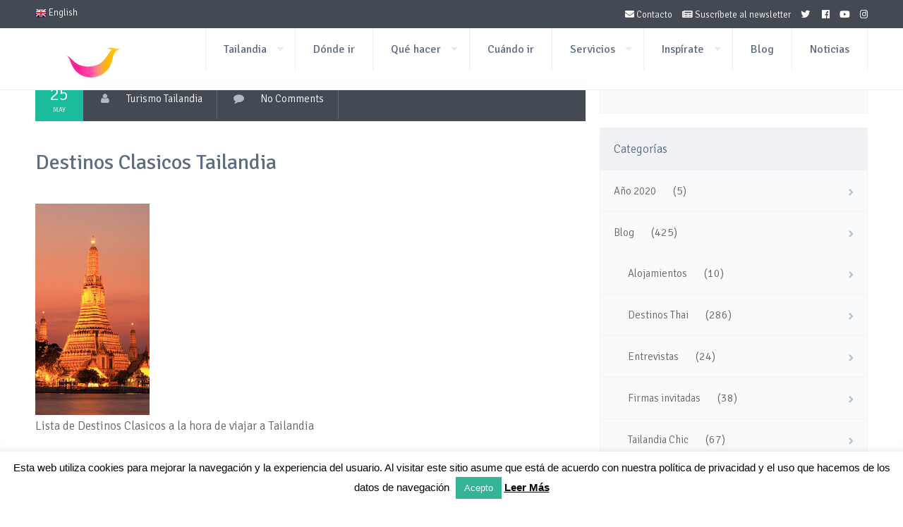

--- FILE ---
content_type: text/html; charset=UTF-8
request_url: https://www.turismotailandes.com/donde-ir-destinos/listado-destinos-clasicos/
body_size: 14442
content:
<!DOCTYPE html>
<!--[if lt IE 7 ]><html class="ie ie6" lang="es"> <![endif]-->
<!--[if IE 7 ]><html class="ie ie7" lang="es"> <![endif]-->
<!--[if IE 8 ]><html class="ie ie8" lang="es"> <![endif]-->
<!--[if (gte IE 9)|!(IE)]><!--><html lang="es"> <!--<![endif]-->
<head>

    <meta charset="UTF-8">

	<!--smof-->
	
    
    <link rel="author" href="humans.txt" />
    <meta name="viewport" content="width=device-width, initial-scale=1.0"> <!--meta responsive-->

    <!--[if lt IE 9]>
    <script src="http://html5shiv.googlecode.com/svn/trunk/html5.js"></script>
    <![endif]-->

    <!--FAVICONS-->
    <link rel="shortcut icon" href="https://www.turismotailandes.com/wp-content/themes/lovetravelwp/img/favicon/favicon.ico">
    <link rel="apple-touch-icon" href="https://www.turismotailandes.com/wp-content/themes/lovetravelwp/img/favicon/apple-touch-icon.png">
    <link rel="apple-touch-icon" sizes="72x72" href="https://www.turismotailandes.com/wp-content/themes/lovetravelwp/img/favicon/apple-touch-icon-72x72.png">
    <link rel="apple-touch-icon" sizes="114x114" href="https://www.turismotailandes.com/wp-content/themes/lovetravelwp/img/favicon/apple-touch-icon-114x114.png">
    <!--END FAVICONS-->


<meta name='robots' content='index, follow, max-image-preview:large, max-snippet:-1, max-video-preview:-1' />

	<!-- This site is optimized with the Yoast SEO plugin v24.5 - https://yoast.com/wordpress/plugins/seo/ -->
	<title>Destinos Clasicos Tailandia - Turismo de Tailandia</title>
	<link rel="canonical" href="https://www.turismotailandes.com/donde-ir-destinos/listado-destinos-clasicos/" />
	<meta name="twitter:card" content="summary_large_image" />
	<meta name="twitter:title" content="Destinos Clasicos Tailandia - Turismo de Tailandia" />
	<meta name="twitter:description" content="Lista de Destinos Clasicos a la hora de viajar a Tailandia" />
	<meta name="twitter:image" content="https://www.turismotailandes.com/wp-content/uploads/2014/05/listado-destinos-clasicos.jpg" />
	<script type="application/ld+json" class="yoast-schema-graph">{"@context":"https://schema.org","@graph":[{"@type":"WebPage","@id":"https://www.turismotailandes.com/donde-ir-destinos/listado-destinos-clasicos/","url":"https://www.turismotailandes.com/donde-ir-destinos/listado-destinos-clasicos/","name":"Destinos Clasicos Tailandia - Turismo de Tailandia","isPartOf":{"@id":"https://www.turismotailandes.com/#website"},"primaryImageOfPage":{"@id":"https://www.turismotailandes.com/donde-ir-destinos/listado-destinos-clasicos/#primaryimage"},"image":{"@id":"https://www.turismotailandes.com/donde-ir-destinos/listado-destinos-clasicos/#primaryimage"},"thumbnailUrl":"https://www.turismotailandes.com/wp-content/uploads/2014/05/listado-destinos-clasicos.jpg","datePublished":"2015-05-25T10:35:44+00:00","dateModified":"2015-05-25T10:36:19+00:00","breadcrumb":{"@id":"https://www.turismotailandes.com/donde-ir-destinos/listado-destinos-clasicos/#breadcrumb"},"inLanguage":"es","potentialAction":[{"@type":"ReadAction","target":["https://www.turismotailandes.com/donde-ir-destinos/listado-destinos-clasicos/"]}]},{"@type":"ImageObject","inLanguage":"es","@id":"https://www.turismotailandes.com/donde-ir-destinos/listado-destinos-clasicos/#primaryimage","url":"https://www.turismotailandes.com/wp-content/uploads/2014/05/listado-destinos-clasicos.jpg","contentUrl":"https://www.turismotailandes.com/wp-content/uploads/2014/05/listado-destinos-clasicos.jpg","width":289,"height":534},{"@type":"BreadcrumbList","@id":"https://www.turismotailandes.com/donde-ir-destinos/listado-destinos-clasicos/#breadcrumb","itemListElement":[{"@type":"ListItem","position":1,"name":"Portada","item":"https://www.turismotailandes.com/"},{"@type":"ListItem","position":2,"name":"Dónde ir","item":"https://www.turismotailandes.com/donde-ir-destinos/"},{"@type":"ListItem","position":3,"name":"Destinos Clasicos Tailandia"}]},{"@type":"WebSite","@id":"https://www.turismotailandes.com/#website","url":"https://www.turismotailandes.com/","name":"Turismo de Tailandia","description":"Página Oficial de la Oficina de Turismo de Tailandia (TAT) en Español","publisher":{"@id":"https://www.turismotailandes.com/#organization"},"potentialAction":[{"@type":"SearchAction","target":{"@type":"EntryPoint","urlTemplate":"https://www.turismotailandes.com/?s={search_term_string}"},"query-input":{"@type":"PropertyValueSpecification","valueRequired":true,"valueName":"search_term_string"}}],"inLanguage":"es"},{"@type":"Organization","@id":"https://www.turismotailandes.com/#organization","name":"Amazing Thailandia","url":"https://www.turismotailandes.com/","logo":{"@type":"ImageObject","inLanguage":"es","@id":"https://www.turismotailandes.com/#/schema/logo/image/","url":"https://www.turismotailandes.com/wp-content/uploads/2015/06/login-amazing-thailand-logo.png","contentUrl":"https://www.turismotailandes.com/wp-content/uploads/2015/06/login-amazing-thailand-logo.png","width":320,"height":99,"caption":"Amazing Thailandia"},"image":{"@id":"https://www.turismotailandes.com/#/schema/logo/image/"}}]}</script>
	<!-- / Yoast SEO plugin. -->


<link rel='dns-prefetch' href='//fonts.googleapis.com' />
<link rel='dns-prefetch' href='//use.fontawesome.com' />
<link rel="alternate" type="application/rss+xml" title="Turismo de Tailandia &raquo; Feed" href="https://www.turismotailandes.com/feed/" />
<link rel="alternate" type="application/rss+xml" title="Turismo de Tailandia &raquo; Feed de los comentarios" href="https://www.turismotailandes.com/comments/feed/" />
<script type="text/javascript">
/* <![CDATA[ */
window._wpemojiSettings = {"baseUrl":"https:\/\/s.w.org\/images\/core\/emoji\/15.0.3\/72x72\/","ext":".png","svgUrl":"https:\/\/s.w.org\/images\/core\/emoji\/15.0.3\/svg\/","svgExt":".svg","source":{"concatemoji":"https:\/\/www.turismotailandes.com\/wp-includes\/js\/wp-emoji-release.min.js?ver=78257245840b8c18f70d1c341f2914f7"}};
/*! This file is auto-generated */
!function(i,n){var o,s,e;function c(e){try{var t={supportTests:e,timestamp:(new Date).valueOf()};sessionStorage.setItem(o,JSON.stringify(t))}catch(e){}}function p(e,t,n){e.clearRect(0,0,e.canvas.width,e.canvas.height),e.fillText(t,0,0);var t=new Uint32Array(e.getImageData(0,0,e.canvas.width,e.canvas.height).data),r=(e.clearRect(0,0,e.canvas.width,e.canvas.height),e.fillText(n,0,0),new Uint32Array(e.getImageData(0,0,e.canvas.width,e.canvas.height).data));return t.every(function(e,t){return e===r[t]})}function u(e,t,n){switch(t){case"flag":return n(e,"\ud83c\udff3\ufe0f\u200d\u26a7\ufe0f","\ud83c\udff3\ufe0f\u200b\u26a7\ufe0f")?!1:!n(e,"\ud83c\uddfa\ud83c\uddf3","\ud83c\uddfa\u200b\ud83c\uddf3")&&!n(e,"\ud83c\udff4\udb40\udc67\udb40\udc62\udb40\udc65\udb40\udc6e\udb40\udc67\udb40\udc7f","\ud83c\udff4\u200b\udb40\udc67\u200b\udb40\udc62\u200b\udb40\udc65\u200b\udb40\udc6e\u200b\udb40\udc67\u200b\udb40\udc7f");case"emoji":return!n(e,"\ud83d\udc26\u200d\u2b1b","\ud83d\udc26\u200b\u2b1b")}return!1}function f(e,t,n){var r="undefined"!=typeof WorkerGlobalScope&&self instanceof WorkerGlobalScope?new OffscreenCanvas(300,150):i.createElement("canvas"),a=r.getContext("2d",{willReadFrequently:!0}),o=(a.textBaseline="top",a.font="600 32px Arial",{});return e.forEach(function(e){o[e]=t(a,e,n)}),o}function t(e){var t=i.createElement("script");t.src=e,t.defer=!0,i.head.appendChild(t)}"undefined"!=typeof Promise&&(o="wpEmojiSettingsSupports",s=["flag","emoji"],n.supports={everything:!0,everythingExceptFlag:!0},e=new Promise(function(e){i.addEventListener("DOMContentLoaded",e,{once:!0})}),new Promise(function(t){var n=function(){try{var e=JSON.parse(sessionStorage.getItem(o));if("object"==typeof e&&"number"==typeof e.timestamp&&(new Date).valueOf()<e.timestamp+604800&&"object"==typeof e.supportTests)return e.supportTests}catch(e){}return null}();if(!n){if("undefined"!=typeof Worker&&"undefined"!=typeof OffscreenCanvas&&"undefined"!=typeof URL&&URL.createObjectURL&&"undefined"!=typeof Blob)try{var e="postMessage("+f.toString()+"("+[JSON.stringify(s),u.toString(),p.toString()].join(",")+"));",r=new Blob([e],{type:"text/javascript"}),a=new Worker(URL.createObjectURL(r),{name:"wpTestEmojiSupports"});return void(a.onmessage=function(e){c(n=e.data),a.terminate(),t(n)})}catch(e){}c(n=f(s,u,p))}t(n)}).then(function(e){for(var t in e)n.supports[t]=e[t],n.supports.everything=n.supports.everything&&n.supports[t],"flag"!==t&&(n.supports.everythingExceptFlag=n.supports.everythingExceptFlag&&n.supports[t]);n.supports.everythingExceptFlag=n.supports.everythingExceptFlag&&!n.supports.flag,n.DOMReady=!1,n.readyCallback=function(){n.DOMReady=!0}}).then(function(){return e}).then(function(){var e;n.supports.everything||(n.readyCallback(),(e=n.source||{}).concatemoji?t(e.concatemoji):e.wpemoji&&e.twemoji&&(t(e.twemoji),t(e.wpemoji)))}))}((window,document),window._wpemojiSettings);
/* ]]> */
</script>
<style id='wp-emoji-styles-inline-css' type='text/css'>

	img.wp-smiley, img.emoji {
		display: inline !important;
		border: none !important;
		box-shadow: none !important;
		height: 1em !important;
		width: 1em !important;
		margin: 0 0.07em !important;
		vertical-align: -0.1em !important;
		background: none !important;
		padding: 0 !important;
	}
</style>
<link rel='stylesheet' id='wp-block-library-css' href='https://www.turismotailandes.com/wp-includes/css/dist/block-library/style.min.css?ver=78257245840b8c18f70d1c341f2914f7' type='text/css' media='all' />
<style id='classic-theme-styles-inline-css' type='text/css'>
/*! This file is auto-generated */
.wp-block-button__link{color:#fff;background-color:#32373c;border-radius:9999px;box-shadow:none;text-decoration:none;padding:calc(.667em + 2px) calc(1.333em + 2px);font-size:1.125em}.wp-block-file__button{background:#32373c;color:#fff;text-decoration:none}
</style>
<style id='global-styles-inline-css' type='text/css'>
body{--wp--preset--color--black: #000000;--wp--preset--color--cyan-bluish-gray: #abb8c3;--wp--preset--color--white: #ffffff;--wp--preset--color--pale-pink: #f78da7;--wp--preset--color--vivid-red: #cf2e2e;--wp--preset--color--luminous-vivid-orange: #ff6900;--wp--preset--color--luminous-vivid-amber: #fcb900;--wp--preset--color--light-green-cyan: #7bdcb5;--wp--preset--color--vivid-green-cyan: #00d084;--wp--preset--color--pale-cyan-blue: #8ed1fc;--wp--preset--color--vivid-cyan-blue: #0693e3;--wp--preset--color--vivid-purple: #9b51e0;--wp--preset--gradient--vivid-cyan-blue-to-vivid-purple: linear-gradient(135deg,rgba(6,147,227,1) 0%,rgb(155,81,224) 100%);--wp--preset--gradient--light-green-cyan-to-vivid-green-cyan: linear-gradient(135deg,rgb(122,220,180) 0%,rgb(0,208,130) 100%);--wp--preset--gradient--luminous-vivid-amber-to-luminous-vivid-orange: linear-gradient(135deg,rgba(252,185,0,1) 0%,rgba(255,105,0,1) 100%);--wp--preset--gradient--luminous-vivid-orange-to-vivid-red: linear-gradient(135deg,rgba(255,105,0,1) 0%,rgb(207,46,46) 100%);--wp--preset--gradient--very-light-gray-to-cyan-bluish-gray: linear-gradient(135deg,rgb(238,238,238) 0%,rgb(169,184,195) 100%);--wp--preset--gradient--cool-to-warm-spectrum: linear-gradient(135deg,rgb(74,234,220) 0%,rgb(151,120,209) 20%,rgb(207,42,186) 40%,rgb(238,44,130) 60%,rgb(251,105,98) 80%,rgb(254,248,76) 100%);--wp--preset--gradient--blush-light-purple: linear-gradient(135deg,rgb(255,206,236) 0%,rgb(152,150,240) 100%);--wp--preset--gradient--blush-bordeaux: linear-gradient(135deg,rgb(254,205,165) 0%,rgb(254,45,45) 50%,rgb(107,0,62) 100%);--wp--preset--gradient--luminous-dusk: linear-gradient(135deg,rgb(255,203,112) 0%,rgb(199,81,192) 50%,rgb(65,88,208) 100%);--wp--preset--gradient--pale-ocean: linear-gradient(135deg,rgb(255,245,203) 0%,rgb(182,227,212) 50%,rgb(51,167,181) 100%);--wp--preset--gradient--electric-grass: linear-gradient(135deg,rgb(202,248,128) 0%,rgb(113,206,126) 100%);--wp--preset--gradient--midnight: linear-gradient(135deg,rgb(2,3,129) 0%,rgb(40,116,252) 100%);--wp--preset--font-size--small: 13px;--wp--preset--font-size--medium: 20px;--wp--preset--font-size--large: 36px;--wp--preset--font-size--x-large: 42px;--wp--preset--spacing--20: 0.44rem;--wp--preset--spacing--30: 0.67rem;--wp--preset--spacing--40: 1rem;--wp--preset--spacing--50: 1.5rem;--wp--preset--spacing--60: 2.25rem;--wp--preset--spacing--70: 3.38rem;--wp--preset--spacing--80: 5.06rem;--wp--preset--shadow--natural: 6px 6px 9px rgba(0, 0, 0, 0.2);--wp--preset--shadow--deep: 12px 12px 50px rgba(0, 0, 0, 0.4);--wp--preset--shadow--sharp: 6px 6px 0px rgba(0, 0, 0, 0.2);--wp--preset--shadow--outlined: 6px 6px 0px -3px rgba(255, 255, 255, 1), 6px 6px rgba(0, 0, 0, 1);--wp--preset--shadow--crisp: 6px 6px 0px rgba(0, 0, 0, 1);}:where(.is-layout-flex){gap: 0.5em;}:where(.is-layout-grid){gap: 0.5em;}body .is-layout-flex{display: flex;}body .is-layout-flex{flex-wrap: wrap;align-items: center;}body .is-layout-flex > *{margin: 0;}body .is-layout-grid{display: grid;}body .is-layout-grid > *{margin: 0;}:where(.wp-block-columns.is-layout-flex){gap: 2em;}:where(.wp-block-columns.is-layout-grid){gap: 2em;}:where(.wp-block-post-template.is-layout-flex){gap: 1.25em;}:where(.wp-block-post-template.is-layout-grid){gap: 1.25em;}.has-black-color{color: var(--wp--preset--color--black) !important;}.has-cyan-bluish-gray-color{color: var(--wp--preset--color--cyan-bluish-gray) !important;}.has-white-color{color: var(--wp--preset--color--white) !important;}.has-pale-pink-color{color: var(--wp--preset--color--pale-pink) !important;}.has-vivid-red-color{color: var(--wp--preset--color--vivid-red) !important;}.has-luminous-vivid-orange-color{color: var(--wp--preset--color--luminous-vivid-orange) !important;}.has-luminous-vivid-amber-color{color: var(--wp--preset--color--luminous-vivid-amber) !important;}.has-light-green-cyan-color{color: var(--wp--preset--color--light-green-cyan) !important;}.has-vivid-green-cyan-color{color: var(--wp--preset--color--vivid-green-cyan) !important;}.has-pale-cyan-blue-color{color: var(--wp--preset--color--pale-cyan-blue) !important;}.has-vivid-cyan-blue-color{color: var(--wp--preset--color--vivid-cyan-blue) !important;}.has-vivid-purple-color{color: var(--wp--preset--color--vivid-purple) !important;}.has-black-background-color{background-color: var(--wp--preset--color--black) !important;}.has-cyan-bluish-gray-background-color{background-color: var(--wp--preset--color--cyan-bluish-gray) !important;}.has-white-background-color{background-color: var(--wp--preset--color--white) !important;}.has-pale-pink-background-color{background-color: var(--wp--preset--color--pale-pink) !important;}.has-vivid-red-background-color{background-color: var(--wp--preset--color--vivid-red) !important;}.has-luminous-vivid-orange-background-color{background-color: var(--wp--preset--color--luminous-vivid-orange) !important;}.has-luminous-vivid-amber-background-color{background-color: var(--wp--preset--color--luminous-vivid-amber) !important;}.has-light-green-cyan-background-color{background-color: var(--wp--preset--color--light-green-cyan) !important;}.has-vivid-green-cyan-background-color{background-color: var(--wp--preset--color--vivid-green-cyan) !important;}.has-pale-cyan-blue-background-color{background-color: var(--wp--preset--color--pale-cyan-blue) !important;}.has-vivid-cyan-blue-background-color{background-color: var(--wp--preset--color--vivid-cyan-blue) !important;}.has-vivid-purple-background-color{background-color: var(--wp--preset--color--vivid-purple) !important;}.has-black-border-color{border-color: var(--wp--preset--color--black) !important;}.has-cyan-bluish-gray-border-color{border-color: var(--wp--preset--color--cyan-bluish-gray) !important;}.has-white-border-color{border-color: var(--wp--preset--color--white) !important;}.has-pale-pink-border-color{border-color: var(--wp--preset--color--pale-pink) !important;}.has-vivid-red-border-color{border-color: var(--wp--preset--color--vivid-red) !important;}.has-luminous-vivid-orange-border-color{border-color: var(--wp--preset--color--luminous-vivid-orange) !important;}.has-luminous-vivid-amber-border-color{border-color: var(--wp--preset--color--luminous-vivid-amber) !important;}.has-light-green-cyan-border-color{border-color: var(--wp--preset--color--light-green-cyan) !important;}.has-vivid-green-cyan-border-color{border-color: var(--wp--preset--color--vivid-green-cyan) !important;}.has-pale-cyan-blue-border-color{border-color: var(--wp--preset--color--pale-cyan-blue) !important;}.has-vivid-cyan-blue-border-color{border-color: var(--wp--preset--color--vivid-cyan-blue) !important;}.has-vivid-purple-border-color{border-color: var(--wp--preset--color--vivid-purple) !important;}.has-vivid-cyan-blue-to-vivid-purple-gradient-background{background: var(--wp--preset--gradient--vivid-cyan-blue-to-vivid-purple) !important;}.has-light-green-cyan-to-vivid-green-cyan-gradient-background{background: var(--wp--preset--gradient--light-green-cyan-to-vivid-green-cyan) !important;}.has-luminous-vivid-amber-to-luminous-vivid-orange-gradient-background{background: var(--wp--preset--gradient--luminous-vivid-amber-to-luminous-vivid-orange) !important;}.has-luminous-vivid-orange-to-vivid-red-gradient-background{background: var(--wp--preset--gradient--luminous-vivid-orange-to-vivid-red) !important;}.has-very-light-gray-to-cyan-bluish-gray-gradient-background{background: var(--wp--preset--gradient--very-light-gray-to-cyan-bluish-gray) !important;}.has-cool-to-warm-spectrum-gradient-background{background: var(--wp--preset--gradient--cool-to-warm-spectrum) !important;}.has-blush-light-purple-gradient-background{background: var(--wp--preset--gradient--blush-light-purple) !important;}.has-blush-bordeaux-gradient-background{background: var(--wp--preset--gradient--blush-bordeaux) !important;}.has-luminous-dusk-gradient-background{background: var(--wp--preset--gradient--luminous-dusk) !important;}.has-pale-ocean-gradient-background{background: var(--wp--preset--gradient--pale-ocean) !important;}.has-electric-grass-gradient-background{background: var(--wp--preset--gradient--electric-grass) !important;}.has-midnight-gradient-background{background: var(--wp--preset--gradient--midnight) !important;}.has-small-font-size{font-size: var(--wp--preset--font-size--small) !important;}.has-medium-font-size{font-size: var(--wp--preset--font-size--medium) !important;}.has-large-font-size{font-size: var(--wp--preset--font-size--large) !important;}.has-x-large-font-size{font-size: var(--wp--preset--font-size--x-large) !important;}
.wp-block-navigation a:where(:not(.wp-element-button)){color: inherit;}
:where(.wp-block-post-template.is-layout-flex){gap: 1.25em;}:where(.wp-block-post-template.is-layout-grid){gap: 1.25em;}
:where(.wp-block-columns.is-layout-flex){gap: 2em;}:where(.wp-block-columns.is-layout-grid){gap: 2em;}
.wp-block-pullquote{font-size: 1.5em;line-height: 1.6;}
</style>
<link rel='stylesheet' id='contact-form-7-css' href='https://www.turismotailandes.com/wp-content/plugins/contact-form-7/includes/css/styles.css?ver=5.9.8' type='text/css' media='all' />
<style id='contact-form-7-inline-css' type='text/css'>
.wpcf7 .wpcf7-recaptcha iframe {margin-bottom: 0;}.wpcf7 .wpcf7-recaptcha[data-align="center"] > div {margin: 0 auto;}.wpcf7 .wpcf7-recaptcha[data-align="right"] > div {margin: 0 0 0 auto;}
</style>
<link rel='stylesheet' id='cookie-law-info-css' href='https://www.turismotailandes.com/wp-content/plugins/cookie-law-info/legacy/public/css/cookie-law-info-public.css?ver=3.3.9.1' type='text/css' media='all' />
<link rel='stylesheet' id='cookie-law-info-gdpr-css' href='https://www.turismotailandes.com/wp-content/plugins/cookie-law-info/legacy/public/css/cookie-law-info-gdpr.css?ver=3.3.9.1' type='text/css' media='all' />
<link rel='stylesheet' id='font-awesome-four-css' href='https://www.turismotailandes.com/wp-content/plugins/font-awesome-4-menus/css/font-awesome.min.css?ver=4.7.0' type='text/css' media='all' />
<link rel='stylesheet' id='rs-plugin-settings-css' href='https://www.turismotailandes.com/wp-content/plugins/revslider/public/assets/css/settings.css?ver=5.0.9' type='text/css' media='all' />
<style id='rs-plugin-settings-inline-css' type='text/css'>
.tp-caption a{color:#ff7302;text-shadow:none;-webkit-transition:all 0.2s ease-out;-moz-transition:all 0.2s ease-out;-o-transition:all 0.2s ease-out;-ms-transition:all 0.2s ease-out}.tp-caption a:hover{color:#ffa902}
</style>
<link rel='stylesheet' id='video_popup_main_style-css' href='https://www.turismotailandes.com/wp-content/plugins/video-popup/assets/css/videoPopup.css?ver=2.0.3' type='text/css' media='all' />
<link rel='stylesheet' id='style-css' href='https://www.turismotailandes.com/wp-content/themes/lovetravelwp_child/style.css?ver=78257245840b8c18f70d1c341f2914f7' type='text/css' media='all' />
<link rel='stylesheet' id='mytheme-signika-css' href='https://fonts.googleapis.com/css?family=Signika%3A400%2C300%2C600%2C700&#038;ver=78257245840b8c18f70d1c341f2914f7' type='text/css' media='all' />
<link rel='stylesheet' id='mytheme-opensans-css' href='https://fonts.googleapis.com/css?family=Open+Sans%3A300&#038;ver=78257245840b8c18f70d1c341f2914f7' type='text/css' media='all' />
<link rel='stylesheet' id='custom-fa-css' href='https://use.fontawesome.com/releases/v5.0.6/css/all.css?ver=78257245840b8c18f70d1c341f2914f7' type='text/css' media='all' />
<script type="text/javascript" src="https://www.turismotailandes.com/wp-includes/js/jquery/jquery.min.js?ver=3.7.1" id="jquery-core-js"></script>
<script type="text/javascript" src="https://www.turismotailandes.com/wp-includes/js/jquery/jquery-migrate.min.js?ver=3.4.1" id="jquery-migrate-js"></script>
<script type="text/javascript" id="cookie-law-info-js-extra">
/* <![CDATA[ */
var Cli_Data = {"nn_cookie_ids":[],"cookielist":[],"non_necessary_cookies":[],"ccpaEnabled":"","ccpaRegionBased":"","ccpaBarEnabled":"","strictlyEnabled":["necessary","obligatoire"],"ccpaType":"gdpr","js_blocking":"","custom_integration":"","triggerDomRefresh":"","secure_cookies":""};
var cli_cookiebar_settings = {"animate_speed_hide":"500","animate_speed_show":"500","background":"#ffffff","border":"#34b397","border_on":"","button_1_button_colour":"#34b397","button_1_button_hover":"#2a8f79","button_1_link_colour":"#fff","button_1_as_button":"1","button_1_new_win":"","button_2_button_colour":"#34b397","button_2_button_hover":"#2a8f79","button_2_link_colour":"#000000","button_2_as_button":"","button_2_hidebar":"","button_3_button_colour":"#000","button_3_button_hover":"#000000","button_3_link_colour":"#fff","button_3_as_button":"1","button_3_new_win":"","button_4_button_colour":"#000","button_4_button_hover":"#000000","button_4_link_colour":"#62a329","button_4_as_button":"","button_7_button_colour":"#61a229","button_7_button_hover":"#4e8221","button_7_link_colour":"#fff","button_7_as_button":"1","button_7_new_win":"","font_family":"Helvetica, Arial, sans-serif","header_fix":"","notify_animate_hide":"1","notify_animate_show":"1","notify_div_id":"#cookie-law-info-bar","notify_position_horizontal":"right","notify_position_vertical":"bottom","scroll_close":"","scroll_close_reload":"","accept_close_reload":"","reject_close_reload":"","showagain_tab":"1","showagain_background":"#fff","showagain_border":"#000","showagain_div_id":"#cookie-law-info-again","showagain_x_position":"100px","text":"#000000","show_once_yn":"","show_once":"10000","logging_on":"","as_popup":"","popup_overlay":"1","bar_heading_text":"","cookie_bar_as":"banner","popup_showagain_position":"bottom-right","widget_position":"left"};
var log_object = {"ajax_url":"https:\/\/www.turismotailandes.com\/wp-admin\/admin-ajax.php"};
/* ]]> */
</script>
<script type="text/javascript" src="https://www.turismotailandes.com/wp-content/plugins/cookie-law-info/legacy/public/js/cookie-law-info-public.js?ver=3.3.9.1" id="cookie-law-info-js"></script>
<script type="text/javascript" src="https://www.turismotailandes.com/wp-content/plugins/revslider/public/assets/js/jquery.themepunch.tools.min.js?ver=5.0.9" id="tp-tools-js"></script>
<script type="text/javascript" src="https://www.turismotailandes.com/wp-content/plugins/revslider/public/assets/js/jquery.themepunch.revolution.min.js?ver=5.0.9" id="revmin-js"></script>
<script type="text/javascript" id="video_popup_main_modal-js-extra">
/* <![CDATA[ */
var theVideoPopupGeneralOptions = {"wrap_close":"false","no_cookie":"false","debug":"0"};
/* ]]> */
</script>
<script type="text/javascript" src="https://www.turismotailandes.com/wp-content/plugins/video-popup/assets/js/videoPopup.js?ver=2.0.3" id="video_popup_main_modal-js"></script>
<script type="text/javascript" id="wpgmza_data-js-extra">
/* <![CDATA[ */
var wpgmza_google_api_status = {"message":"Enqueued","code":"ENQUEUED"};
/* ]]> */
</script>
<script type="text/javascript" src="https://www.turismotailandes.com/wp-content/plugins/wp-google-maps/wpgmza_data.js?ver=78257245840b8c18f70d1c341f2914f7" id="wpgmza_data-js"></script>
<!-- Google Analytics Code Snippet By AWCA --> <script async src="https://www.googletagmanager.com/gtag/js?id=G-CKDL68YTM6"></script>
		<script>
		  window.dataLayer = window.dataLayer || [];
		  function gtag(){dataLayer.push(arguments);}
		  gtag('js', new Date());gtag('config', 'G-CKDL68YTM6');</script> <!-- end of Google Analytics Code Snippet by AWCA --><link rel="https://api.w.org/" href="https://www.turismotailandes.com/wp-json/" /><link rel="alternate" type="application/json" href="https://www.turismotailandes.com/wp-json/wp/v2/media/2663" /><link rel="EditURI" type="application/rsd+xml" title="RSD" href="https://www.turismotailandes.com/xmlrpc.php?rsd" />

<link rel='shortlink' href='https://www.turismotailandes.com/?p=2663' />
<link rel="alternate" type="application/json+oembed" href="https://www.turismotailandes.com/wp-json/oembed/1.0/embed?url=https%3A%2F%2Fwww.turismotailandes.com%2Fdonde-ir-destinos%2Flistado-destinos-clasicos%2F" />
<link rel="alternate" type="text/xml+oembed" href="https://www.turismotailandes.com/wp-json/oembed/1.0/embed?url=https%3A%2F%2Fwww.turismotailandes.com%2Fdonde-ir-destinos%2Flistado-destinos-clasicos%2F&#038;format=xml" />

		<!-- GA Google Analytics @ https://m0n.co/ga -->
		<script async src="https://www.googletagmanager.com/gtag/js?id=G-4F2K6NJQCJ"></script>
		<script>
			window.dataLayer = window.dataLayer || [];
			function gtag(){dataLayer.push(arguments);}
			gtag('js', new Date());
			gtag('config', 'G-4F2K6NJQCJ');
		</script>

	        <script type="text/javascript">
            var ajaxurl = 'https://www.turismotailandes.com/wp-admin/admin-ajax.php';
        </script>
<meta name="mpu-version" content="1.2.8" />
	<style type="text/css">

		/*start header*/
		.titlecloseleftmenu{background-color:#f5696c}
		.rightsearchopen{background-color:#1abc9c}

		
					.slowup{ margin-top: -50px; }
			@-webkit-keyframes slowupanimation { from {margin-top: 0px;} to {margin-top: -50px;} }
			@keyframes slowupanimation { from {margin-top: 0px;} to {margin-top: -50px;} }
			@-webkit-keyframes slowdownanimation { from {margin-top: -50px; } to {margin-top: 0px; }}
			@keyframes slowdownanimation { from {margin-top: -50px;} to {margin-top: 0px;} }
				/*end header*/

    </style>


<meta name="generator" content="Powered by Slider Revolution 5.0.9 - responsive, Mobile-Friendly Slider Plugin for WordPress with comfortable drag and drop interface." />
<script type="text/javascript" id="sns_global_scripts_in_head"><script src='https://www.google.com/recaptcha/api.js'></script></script><link rel="icon" href="https://www.turismotailandes.com/wp-content/uploads/2015/04/cropped-favicon-32x32.png" sizes="32x32" />
<link rel="icon" href="https://www.turismotailandes.com/wp-content/uploads/2015/04/cropped-favicon-192x192.png" sizes="192x192" />
<link rel="apple-touch-icon" href="https://www.turismotailandes.com/wp-content/uploads/2015/04/cropped-favicon-180x180.png" />
<meta name="msapplication-TileImage" content="https://www.turismotailandes.com/wp-content/uploads/2015/04/cropped-favicon-270x270.png" />
</head>
<body id="startpage" class="attachment attachment-template-default attachmentid-2663 attachment-jpeg">



	<!--start left menu open-->
	<div class="leftmenuopen leftmenuopendark">
		<p class="titlecloseleftmenu">Amazing Thailand</p>
		<div class="menu-amazing-thailand-container"><ul id="menu-amazing-thailand" class="menu"><li id="menu-item-945" class="menu-item menu-item-type-post_type menu-item-object-page menu-item-has-children menu-item-945"><a href="https://www.turismotailandes.com/sobre-tailandia/">Tailandia</a>
<ul class="sub-menu">
	<li id="menu-item-1823" class="menu-item menu-item-type-post_type menu-item-object-page menu-item-1823"><a href="https://www.turismotailandes.com/prepara-tu-viaje/">Prepara tu Viaje</a></li>
	<li id="menu-item-944" class="menu-item menu-item-type-post_type menu-item-object-page menu-item-944"><a href="https://www.turismotailandes.com/historia/">Historia</a></li>
	<li id="menu-item-942" class="menu-item menu-item-type-post_type menu-item-object-page menu-item-942"><a href="https://www.turismotailandes.com/clima/">Clima</a></li>
	<li id="menu-item-943" class="menu-item menu-item-type-post_type menu-item-object-page menu-item-943"><a href="https://www.turismotailandes.com/sociedad/">Sociedad</a></li>
</ul>
</li>
<li id="menu-item-948" class="menu-item menu-item-type-post_type menu-item-object-page menu-item-948"><a href="https://www.turismotailandes.com/donde-ir-destinos/">Dónde ir</a></li>
<li id="menu-item-937" class="menu-item menu-item-type-post_type menu-item-object-page menu-item-has-children menu-item-937"><a href="https://www.turismotailandes.com/que-hacer/">Qué hacer</a>
<ul class="sub-menu">
	<li id="menu-item-955" class="menu-item menu-item-type-post_type menu-item-object-page menu-item-has-children menu-item-955"><a href="https://www.turismotailandes.com/que-hacer/thainess-life/">Thainess Life</a>
	<ul class="sub-menu">
		<li id="menu-item-1802" class="menu-item menu-item-type-post_type menu-item-object-page menu-item-1802"><a href="https://www.turismotailandes.com/que-hacer/thainess-life/turismo-deportivo/">Turismo Deportivo</a></li>
		<li id="menu-item-1803" class="menu-item menu-item-type-post_type menu-item-object-page menu-item-1803"><a href="https://www.turismotailandes.com/que-hacer/thainess-life/turismo-gastronomico/">Turismo Gastronómico</a></li>
		<li id="menu-item-1804" class="menu-item menu-item-type-post_type menu-item-object-page menu-item-1804"><a href="https://www.turismotailandes.com/que-hacer/thainess-life/turismo-cultural/">Turismo Cultural</a></li>
		<li id="menu-item-2686" class="menu-item menu-item-type-post_type menu-item-object-page menu-item-2686"><a href="https://www.turismotailandes.com/que-hacer/thainess-life/tailandia-romantica/">Tailandia Romántica</a></li>
	</ul>
</li>
	<li id="menu-item-973" class="menu-item menu-item-type-post_type menu-item-object-page menu-item-973"><a href="https://www.turismotailandes.com/que-hacer/tesoros-patrimoniales/">Tesoros Patrimoniales</a></li>
	<li id="menu-item-972" class="menu-item menu-item-type-post_type menu-item-object-page menu-item-972"><a href="https://www.turismotailandes.com/que-hacer/playas-de-ensueno/">Playas de ensueño</a></li>
	<li id="menu-item-971" class="menu-item menu-item-type-post_type menu-item-object-page menu-item-971"><a href="https://www.turismotailandes.com/que-hacer/ecoturismo/">Ecoturismo</a></li>
	<li id="menu-item-970" class="menu-item menu-item-type-post_type menu-item-object-page menu-item-970"><a href="https://www.turismotailandes.com/que-hacer/salud-y-bienestar/">Salud y Bienestar</a></li>
	<li id="menu-item-969" class="menu-item menu-item-type-post_type menu-item-object-page menu-item-969"><a href="https://www.turismotailandes.com/que-hacer/tendencias/">Tendencias</a></li>
	<li id="menu-item-968" class="menu-item menu-item-type-post_type menu-item-object-page menu-item-968"><a href="https://www.turismotailandes.com/que-hacer/eventos-y-festivales/">Eventos y Festivales</a></li>
</ul>
</li>
<li id="menu-item-1003" class="menu-item menu-item-type-post_type menu-item-object-page menu-item-1003"><a href="https://www.turismotailandes.com/cuando-ir/">Cuándo ir</a></li>
<li id="menu-item-936" class="menu-item menu-item-type-post_type menu-item-object-page menu-item-has-children menu-item-936"><a href="https://www.turismotailandes.com/servicios-turisticos/">Servicios</a>
<ul class="sub-menu">
	<li id="menu-item-2835" class="menu-item menu-item-type-post_type menu-item-object-page menu-item-2835"><a href="https://www.turismotailandes.com/servicios-turisticos/aeropuertos/">Aeropuertos</a></li>
	<li id="menu-item-999" class="menu-item menu-item-type-post_type menu-item-object-page menu-item-999"><a href="https://www.turismotailandes.com/servicios-turisticos/ferrocarriles/">Ferrocarriles</a></li>
	<li id="menu-item-998" class="menu-item menu-item-type-post_type menu-item-object-page menu-item-998"><a href="https://www.turismotailandes.com/servicios-turisticos/autobuses/">Autobuses</a></li>
	<li id="menu-item-997" class="menu-item menu-item-type-post_type menu-item-object-page menu-item-997"><a href="https://www.turismotailandes.com/servicios-turisticos/ferries/">Ferries y Barcos</a></li>
	<li id="menu-item-996" class="menu-item menu-item-type-post_type menu-item-object-page menu-item-996"><a href="https://www.turismotailandes.com/servicios-turisticos/aerolineas-y-mayoristas-en-espana/">Aerolíneas y Mayoristas en España</a></li>
	<li id="menu-item-995" class="menu-item menu-item-type-post_type menu-item-object-page menu-item-995"><a href="https://www.turismotailandes.com/servicios-turisticos/informacion-turistica/">Información turística</a></li>
	<li id="menu-item-2840" class="menu-item menu-item-type-post_type menu-item-object-page menu-item-2840"><a href="https://www.turismotailandes.com/servicios-turisticos/moverse-por-la-ciudad/">Moverse por la Ciudad</a></li>
	<li id="menu-item-2156" class="menu-item menu-item-type-post_type menu-item-object-page menu-item-2156"><a href="https://www.turismotailandes.com/servicios-turisticos/tailandia-en-espana/">Tailandia en España</a></li>
</ul>
</li>
<li id="menu-item-1051" class="menu-item menu-item-type-post_type menu-item-object-page menu-item-has-children menu-item-1051"><a href="https://www.turismotailandes.com/inspirate/">Inspírate</a>
<ul class="sub-menu">
	<li id="menu-item-1241" class="menu-item menu-item-type-post_type menu-item-object-page menu-item-1241"><a href="https://www.turismotailandes.com/galerias-de-imagenes/">Galerías de imágenes</a></li>
	<li id="menu-item-2485" class="menu-item menu-item-type-custom menu-item-object-custom menu-item-2485"><a target="_blank" rel="noopener" href="http://mobile.tourismthailand.org/">Apps Móviles</a></li>
	<li id="menu-item-1776" class="menu-item menu-item-type-post_type menu-item-object-page menu-item-1776"><a href="https://www.turismotailandes.com/folletos/">Folletos</a></li>
	<li id="menu-item-1775" class="menu-item menu-item-type-post_type menu-item-object-page menu-item-1775"><a href="https://www.turismotailandes.com/mapas/">Mapas</a></li>
	<li id="menu-item-1774" class="menu-item menu-item-type-post_type menu-item-object-page menu-item-1774"><a href="https://www.turismotailandes.com/videos/">Vídeos</a></li>
	<li id="menu-item-24384" class="menu-item menu-item-type-post_type menu-item-object-page menu-item-24384"><a href="https://www.turismotailandes.com/aceptacion-bases-concurso-viaje-a-tailandia-2026/">Concurso Viaje a Tailandia 2026</a></li>
</ul>
</li>
<li id="menu-item-5654" class="menu-item menu-item-type-post_type menu-item-object-page menu-item-5654"><a href="https://www.turismotailandes.com/blog-oficial-tailandia-viajes/">Blog</a></li>
<li id="menu-item-2862" class="menu-item menu-item-type-post_type menu-item-object-page menu-item-2862"><a href="https://www.turismotailandes.com/noticias/">Noticias</a></li>
</ul></div>	</div>
	<!--end left menu open-->

	<!--start right widgets-->
	<div class="ltrightwidgetsopen">
		<div class="closeltrightwidgets"></div>
			</div>
	<!--end right widgets-->


	<div class="beforenavigation">
		<!--all header-->
		<div class="allheader">

							<!--start topnavigationmenu-->
				<div class="topnavigationmenu">
					<div class="container">
						<div class="grid_6">
														<p><a href="https://www.tourismthailand.org/" target="_blank"><img style="vertical-align: middle;" src="https://www.turismotailandes.com/wp-content/uploads/2015/05/1430763144_United-KingdomGreat-Britain.png" /> English</a></p>
						</div>
						<div class="grid_6" style="text-align:right">
																					<p><div style="margin-right:10px;display:inline-block;">
<a href="/contacto"><i class="fa fa-envelope"></i> Contacto</a>
</div>

<div style="margin-right:10px;display:inline-block;">
<a href="/suscribete-a-nuestro-newsletter"><i class="fab fa fa-newspaper-o"></i> Suscríbete al newsletter</a>
</div>

<div style="margin-right:5px;display:inline-block;">
<a href="https://twitter.com/thailandfanclub" target="_blank"><i class="fab fa-twitter"></i></a>  
</div>

<div style="margin-right:10px;display:inline-block;">
<a href="https://www.facebook.com/Turismo-de-Tailandia-310836522689/?ref=hl" target="_blank"><i class="fab fa-facebook"></i></a>
</div>

<div style="margin-right:10px;display:inline-block;">
<a href="https://www.youtube.com/playlist?list=PLD5224A0252741DBB" target="_blank"><i class="fab fa-youtube"></i></a>
</div>

<div style="display:inline-block;">
<a href="https://www.instagram.com/turismotailandia_es/" target="_blank"><i class="fab fa-instagram"></i></a>
</div></p>
						</div>
					</div>
				</div>
				<!--end topnavigationmenu-->
			
			<!--start header-->
			<header id="navigationmenu" class="fade-down navigationmenulight">

				<!--start left menu close-->
				<div style="background-color:#F76570" class="leftmenuclose">

											<i style="color:#fff" class="icon-menu"></i>
					
				</div>
				<!--end left menu close-->


				<!--start container-->
				<div class="container">

					<!--start navigation-->
					<div class="grid_12 gridnavigation">

													<a href="https://www.turismotailandes.com"><img style="width:160px" class="logo" alt="" src="https://www.turismotailandes.com/wp-content/uploads/2016/06/animacion-thai.gif"></a>
						
						<!--start navigation-->
						<div class="menu-amazing-thailand-container"><ul id="menu-amazing-thailand-1" class="menu"><li class="menu-item menu-item-type-post_type menu-item-object-page menu-item-has-children menu-item-945"><a href="https://www.turismotailandes.com/sobre-tailandia/">Tailandia</a>
<ul class="sub-menu">
	<li class="menu-item menu-item-type-post_type menu-item-object-page menu-item-1823"><a href="https://www.turismotailandes.com/prepara-tu-viaje/">Prepara tu Viaje</a></li>
	<li class="menu-item menu-item-type-post_type menu-item-object-page menu-item-944"><a href="https://www.turismotailandes.com/historia/">Historia</a></li>
	<li class="menu-item menu-item-type-post_type menu-item-object-page menu-item-942"><a href="https://www.turismotailandes.com/clima/">Clima</a></li>
	<li class="menu-item menu-item-type-post_type menu-item-object-page menu-item-943"><a href="https://www.turismotailandes.com/sociedad/">Sociedad</a></li>
</ul>
</li>
<li class="menu-item menu-item-type-post_type menu-item-object-page menu-item-948"><a href="https://www.turismotailandes.com/donde-ir-destinos/">Dónde ir</a></li>
<li class="menu-item menu-item-type-post_type menu-item-object-page menu-item-has-children menu-item-937"><a href="https://www.turismotailandes.com/que-hacer/">Qué hacer</a>
<ul class="sub-menu">
	<li class="menu-item menu-item-type-post_type menu-item-object-page menu-item-has-children menu-item-955"><a href="https://www.turismotailandes.com/que-hacer/thainess-life/">Thainess Life</a>
	<ul class="sub-menu">
		<li class="menu-item menu-item-type-post_type menu-item-object-page menu-item-1802"><a href="https://www.turismotailandes.com/que-hacer/thainess-life/turismo-deportivo/">Turismo Deportivo</a></li>
		<li class="menu-item menu-item-type-post_type menu-item-object-page menu-item-1803"><a href="https://www.turismotailandes.com/que-hacer/thainess-life/turismo-gastronomico/">Turismo Gastronómico</a></li>
		<li class="menu-item menu-item-type-post_type menu-item-object-page menu-item-1804"><a href="https://www.turismotailandes.com/que-hacer/thainess-life/turismo-cultural/">Turismo Cultural</a></li>
		<li class="menu-item menu-item-type-post_type menu-item-object-page menu-item-2686"><a href="https://www.turismotailandes.com/que-hacer/thainess-life/tailandia-romantica/">Tailandia Romántica</a></li>
	</ul>
</li>
	<li class="menu-item menu-item-type-post_type menu-item-object-page menu-item-973"><a href="https://www.turismotailandes.com/que-hacer/tesoros-patrimoniales/">Tesoros Patrimoniales</a></li>
	<li class="menu-item menu-item-type-post_type menu-item-object-page menu-item-972"><a href="https://www.turismotailandes.com/que-hacer/playas-de-ensueno/">Playas de ensueño</a></li>
	<li class="menu-item menu-item-type-post_type menu-item-object-page menu-item-971"><a href="https://www.turismotailandes.com/que-hacer/ecoturismo/">Ecoturismo</a></li>
	<li class="menu-item menu-item-type-post_type menu-item-object-page menu-item-970"><a href="https://www.turismotailandes.com/que-hacer/salud-y-bienestar/">Salud y Bienestar</a></li>
	<li class="menu-item menu-item-type-post_type menu-item-object-page menu-item-969"><a href="https://www.turismotailandes.com/que-hacer/tendencias/">Tendencias</a></li>
	<li class="menu-item menu-item-type-post_type menu-item-object-page menu-item-968"><a href="https://www.turismotailandes.com/que-hacer/eventos-y-festivales/">Eventos y Festivales</a></li>
</ul>
</li>
<li class="menu-item menu-item-type-post_type menu-item-object-page menu-item-1003"><a href="https://www.turismotailandes.com/cuando-ir/">Cuándo ir</a></li>
<li class="menu-item menu-item-type-post_type menu-item-object-page menu-item-has-children menu-item-936"><a href="https://www.turismotailandes.com/servicios-turisticos/">Servicios</a>
<ul class="sub-menu">
	<li class="menu-item menu-item-type-post_type menu-item-object-page menu-item-2835"><a href="https://www.turismotailandes.com/servicios-turisticos/aeropuertos/">Aeropuertos</a></li>
	<li class="menu-item menu-item-type-post_type menu-item-object-page menu-item-999"><a href="https://www.turismotailandes.com/servicios-turisticos/ferrocarriles/">Ferrocarriles</a></li>
	<li class="menu-item menu-item-type-post_type menu-item-object-page menu-item-998"><a href="https://www.turismotailandes.com/servicios-turisticos/autobuses/">Autobuses</a></li>
	<li class="menu-item menu-item-type-post_type menu-item-object-page menu-item-997"><a href="https://www.turismotailandes.com/servicios-turisticos/ferries/">Ferries y Barcos</a></li>
	<li class="menu-item menu-item-type-post_type menu-item-object-page menu-item-996"><a href="https://www.turismotailandes.com/servicios-turisticos/aerolineas-y-mayoristas-en-espana/">Aerolíneas y Mayoristas en España</a></li>
	<li class="menu-item menu-item-type-post_type menu-item-object-page menu-item-995"><a href="https://www.turismotailandes.com/servicios-turisticos/informacion-turistica/">Información turística</a></li>
	<li class="menu-item menu-item-type-post_type menu-item-object-page menu-item-2840"><a href="https://www.turismotailandes.com/servicios-turisticos/moverse-por-la-ciudad/">Moverse por la Ciudad</a></li>
	<li class="menu-item menu-item-type-post_type menu-item-object-page menu-item-2156"><a href="https://www.turismotailandes.com/servicios-turisticos/tailandia-en-espana/">Tailandia en España</a></li>
</ul>
</li>
<li class="menu-item menu-item-type-post_type menu-item-object-page menu-item-has-children menu-item-1051"><a href="https://www.turismotailandes.com/inspirate/">Inspírate</a>
<ul class="sub-menu">
	<li class="menu-item menu-item-type-post_type menu-item-object-page menu-item-1241"><a href="https://www.turismotailandes.com/galerias-de-imagenes/">Galerías de imágenes</a></li>
	<li class="menu-item menu-item-type-custom menu-item-object-custom menu-item-2485"><a target="_blank" rel="noopener" href="http://mobile.tourismthailand.org/">Apps Móviles</a></li>
	<li class="menu-item menu-item-type-post_type menu-item-object-page menu-item-1776"><a href="https://www.turismotailandes.com/folletos/">Folletos</a></li>
	<li class="menu-item menu-item-type-post_type menu-item-object-page menu-item-1775"><a href="https://www.turismotailandes.com/mapas/">Mapas</a></li>
	<li class="menu-item menu-item-type-post_type menu-item-object-page menu-item-1774"><a href="https://www.turismotailandes.com/videos/">Vídeos</a></li>
	<li class="menu-item menu-item-type-post_type menu-item-object-page menu-item-24384"><a href="https://www.turismotailandes.com/aceptacion-bases-concurso-viaje-a-tailandia-2026/">Concurso Viaje a Tailandia 2026</a></li>
</ul>
</li>
<li class="menu-item menu-item-type-post_type menu-item-object-page menu-item-5654"><a href="https://www.turismotailandes.com/blog-oficial-tailandia-viajes/">Blog</a></li>
<li class="menu-item menu-item-type-post_type menu-item-object-page menu-item-2862"><a href="https://www.turismotailandes.com/noticias/">Noticias</a></li>
</ul></div>						<!--end navigationmenu-->

					</div>
					<!--end navigation-->

				</div>
				<!--end container-->

				<div style="background-color:#1abc9c" class="rightsearchclose">
											<i class="icon-search"></i>
									</div>

				<!--start right search-->
				<div class="rightsearchopen">
					<form role="search" method="get" id="searchform" class="searchform" action="https://www.turismotailandes.com/">
				<div>
					<label class="screen-reader-text" for="s">Buscar:</label>
					<input type="text" value="" name="s" id="s" />
					<input type="submit" id="searchsubmit" value="Buscar" />
				</div>
			</form>					<span class="rightsearchopenclose"></span>
				</div>
				<!--end right search-->

			</header>
			<!--end header-->

		</div>
		<!--allheader-->
	</div>





<div class="divider"><span></span></div>

<!--start page-->
<section id="internalpage">

	<!--start container-->
    <div class="container clearfix">
    
    
        <!--start content-->
        <div class="grid_8">
			
		<!--#post-->
		<div id="post-2663" class="post-2663 attachment type-attachment status-inherit hentry">

			<!--start post-->
			<div class="singlepost
			
								green">
				
								
				<!--infosinglepost-->
				<div class="infosinglepost">
				
					<div class="datesinglepost">
						<p>25</p>
						<span>May</span>
					</div>
				   
					<div class="iconsinglepost">
						<p><i class="icon-user"></i><a href="https://www.turismotailandes.com/author/nlblueroom/">Turismo Tailandia</a></p>
						<p><i class="icon-comment"></i><a class="internal-link" href="#startsinglecomments">No Comments</a></p>
					</div>
					
				</div>
				<!--end infosinglepost-->
				
				<h1 class="titlesinglepost">Destinos Clasicos Tailandia</h1>
				
				<div class="pagecontent">
					<p class="attachment"><a href='https://www.turismotailandes.com/wp-content/uploads/2014/05/listado-destinos-clasicos.jpg'><img decoding="async" width="162" height="300" src="https://www.turismotailandes.com/wp-content/uploads/2014/05/listado-destinos-clasicos-162x300.jpg" class="attachment-medium size-medium" alt="" srcset="https://www.turismotailandes.com/wp-content/uploads/2014/05/listado-destinos-clasicos-162x300.jpg 162w, https://www.turismotailandes.com/wp-content/uploads/2014/05/listado-destinos-clasicos.jpg 289w" sizes="(max-width: 162px) 100vw, 162px" /></a></p>
<p>Lista de Destinos Clasicos a la hora de viajar a Tailandia</p>

					<!--link pagination-->
	                					
	                <div class="singlelinkpages">
							                </div>
	                <!--end link pagination-->

				</div>
				
				
				<!--start author-->
								<!--end author-->


					
				   
				
			</div>
			<!--end post-->

		</div>
		<!--#post-->


	        </div>
        <!--end content-->
        
        <!--start sidebar-->
        <div class="grid_4">
        	<div id="search-2" class="widget widget_search"><form role="search" method="get" id="searchform" class="searchform" action="https://www.turismotailandes.com/">
				<div>
					<label class="screen-reader-text" for="s">Buscar:</label>
					<input type="text" value="" name="s" id="s" />
					<input type="submit" id="searchsubmit" value="Buscar" />
				</div>
			</form></div><div id="categories-2" class="widget widget_categories"><h2>Categorías</h2>
			<ul>
					<li class="cat-item cat-item-2281"><a href="https://www.turismotailandes.com/category/ano-2020/">Año 2020</a> (5)
</li>
	<li class="cat-item cat-item-75"><a href="https://www.turismotailandes.com/category/blog/">Blog</a> (425)
<ul class='children'>
	<li class="cat-item cat-item-84"><a href="https://www.turismotailandes.com/category/blog/alojamientos/">Alojamientos</a> (10)
</li>
	<li class="cat-item cat-item-85"><a href="https://www.turismotailandes.com/category/blog/destinos-thai/">Destinos Thai</a> (286)
</li>
	<li class="cat-item cat-item-81"><a href="https://www.turismotailandes.com/category/blog/entrevistas/">Entrevistas</a> (24)
</li>
	<li class="cat-item cat-item-82"><a href="https://www.turismotailandes.com/category/blog/firmas-invitadas/">Firmas invitadas</a> (38)
</li>
	<li class="cat-item cat-item-83"><a href="https://www.turismotailandes.com/category/blog/tailandia-chic/">Tailandia Chic</a> (67)
</li>
	<li class="cat-item cat-item-86"><a href="https://www.turismotailandes.com/category/blog/thainess-tips/">Thainess Tips</a> (257)
</li>
</ul>
</li>
	<li class="cat-item cat-item-80"><a href="https://www.turismotailandes.com/category/colaboradores/">Colaboradores</a> (35)
</li>
	<li class="cat-item cat-item-45"><a href="https://www.turismotailandes.com/category/galardones/">Galardones</a> (2)
</li>
	<li class="cat-item cat-item-43"><a href="https://www.turismotailandes.com/category/newsletter/">Newsletter</a> (82)
<ul class='children'>
	<li class="cat-item cat-item-48"><a href="https://www.turismotailandes.com/category/newsletter/anyo-2013/">Año 2013</a> (12)
</li>
	<li class="cat-item cat-item-47"><a href="https://www.turismotailandes.com/category/newsletter/anyo-2014/">Año 2014</a> (12)
</li>
	<li class="cat-item cat-item-72"><a href="https://www.turismotailandes.com/category/newsletter/ano-2015/">Año 2015</a> (12)
</li>
	<li class="cat-item cat-item-389"><a href="https://www.turismotailandes.com/category/newsletter/ano-2016-newsletter/">Año 2016</a> (12)
</li>
	<li class="cat-item cat-item-724"><a href="https://www.turismotailandes.com/category/newsletter/ano-2017-newsletter/">Año 2017</a> (12)
</li>
	<li class="cat-item cat-item-980"><a href="https://www.turismotailandes.com/category/newsletter/ano-2018/">Año 2018</a> (12)
</li>
	<li class="cat-item cat-item-2162"><a href="https://www.turismotailandes.com/category/newsletter/2019/">Año 2019</a> (9)
</li>
</ul>
</li>
	<li class="cat-item cat-item-13"><a href="https://www.turismotailandes.com/category/noticias/">Noticias</a> (189)
<ul class='children'>
	<li class="cat-item cat-item-62"><a href="https://www.turismotailandes.com/category/noticias/destacadas/">Destacadas</a> (168)
</li>
</ul>
</li>
	<li class="cat-item cat-item-42"><a href="https://www.turismotailandes.com/category/novedades/">Novedades</a> (2)
</li>
	<li class="cat-item cat-item-1"><a href="https://www.turismotailandes.com/category/uncategorized/">Uncategorized</a> (28)
</li>
			</ul>

			</div>        </div>
        <!--end sidebar-->
            
    </div>
    <!--end container--> 
    
</section>
<!--end internal page-->

<div class="divider"><span></span></div>

    	
	
	
					<!--start footer-->
			<footer id="footer">
				<div class="container clearfix">
											
						<div class="grid_4 gridfooter">
							<div id="text-7" class="widget widget_text"><h3>Acerca de</h3>			<div class="textwidget">Página Oficial de la Oficina de Turismo 
de Tailandia (TAT) en Español</div>
		</div><div id="text-11" class="widget widget_text"><h3>Síguenos en rrss</h3>			<div class="textwidget"><div style="margin-right:20px;margin-top:10px;display:inline-block;font-size:20px;">
<a href="https://twitter.com/thailandfanclub" target="_blank" rel="noopener">
<i class="fab fa-twitter fa-lg" style="color:#ffffff;"></i>
</a>  
</div>

<div style="margin-right:20px;display:inline-block;font-size:20px;">
<a href="https://www.facebook.com/Turismo-de-Tailandia-310836522689/?ref=hl" target="_blank" rel="noopener"><i class="fab fa-facebook fa-lg" style="color:#ffffff;"></i></a>
</div>

<div style="margin-right:20px;display:inline-block;font-size:20px;">
<a href="https://www.youtube.com/playlist?list=PLD5224A0252741DBB" target="_blank" rel="noopener"><i class="fab fa-youtube fa-lg" style="color:#ffffff;"></i></a>
</div>

<div style="display:inline-block;font-size:20px;">
<a href="https://www.instagram.com/turismotailandia_es/" target="_blank" rel="noopener"><i class="fab fa-instagram fa-lg" style="color:#ffffff;"></i></a>
</div></div>
		</div>  
						</div>
						
												
						<div class="grid_4 gridfooter">
							<div id="nav_menu-2" class="widget widget_nav_menu"><h3> Conecta con Tailandia</h3><div class="menu-footer-menu-container"><ul id="menu-footer-menu" class="menu"><li id="menu-item-2155" class="menu-item menu-item-type-post_type menu-item-object-page menu-item-2155"><a href="https://www.turismotailandes.com/servicios-turisticos/tailandia-en-espana/">Tailandia en España</a></li>
<li id="menu-item-1572" class="menu-item menu-item-type-post_type menu-item-object-page menu-item-1572"><a href="https://www.turismotailandes.com/contacto/">Contacto</a></li>
</ul></div></div>  
						</div>
						
												
						<div class="grid_4 gridfooter">
							<div id="rpjc_widget_cat_recent_posts-2" class="widget rpjc_widget_cat_recent_posts widget_recent_entries"><h3>Últimas noticias</h3><ul><li><a href="https://www.turismotailandes.com/nan-y-songkhla-nombradas-ciudades-creativas-unesco-2025/">Nan y Songkhla nombradas Ciudades Creativas UNESCO 2025</a></li><li><a href="https://www.turismotailandes.com/tour-en-barco-para-visitar-los-arboles-gigantes-centenarios-de-monkey-pod-la-joya-escondida-de-tailandia/">Tour en Barco para visitar los árboles gigantes centenarios de monkey pod, la joya escondida de Tailandia</a></li></ul></div>  
						</div>
						
												
						<div class="grid_4 gridfooter">
							  
						</div>
						
										</div>  
			</footer>
			<!--end footer-->
			
	
		
    
		
		<!--start copyright-->
		<section id="copyright">
			
			<!--start container-->
			<div class="container">
			
				<div class="grid_12">
																	<p>Copyright 2015 BLUEROOM - Todos los derechos reservados - <a href="https://www.turismotailandes.com/?page_id=976">Aviso Legal</a> - <a href="https://www.turismotailandes.com/politica-de-privacidad/">Politica de privacidad</a><br />
</p>  
									</div>
		
			</div>
			<!--end container-->
			
			
				<div class="backtotop">
					<a href="#startpage"><img alt="" src="https://www.turismotailandes.com/wp-content/themes/lovetravelwp/img/footer/arrowbacktotop.png" /></a>
				</div> 
			
						
		</section>
		<!--end copyright-->
	
		

<script>
(function(i,s,o,g,r,a,m){i['GoogleAnalyticsObject']=r;i[r]=i[r]||function(){
(i[r].q=i[r].q||[]).push(arguments)},i[r].l=1*new Date();a=s.createElement(o),
m=s.getElementsByTagName(o)[0];a.async=1;a.src=g;m.parentNode.insertBefore(a,m)
})(window,document,'script','//www.google-analytics.com/analytics.js','ga');

ga('create', 'UA-22590014-1', 'auto');
ga('send', 'pageview');

</script>
<!--googleoff: all--><div id="cookie-law-info-bar" data-nosnippet="true"><span>Esta web utiliza cookies para mejorar la navegación y la experiencia del usuario.  Al visitar este sitio asume que está de acuerdo con nuestra política de privacidad y el uso que hacemos de los datos de navegación <a role='button' data-cli_action="accept" id="cookie_action_close_header" class="medium cli-plugin-button cli-plugin-main-button cookie_action_close_header cli_action_button wt-cli-accept-btn">Acepto</a> <a href="https://www.turismotailandes.com/politica-de-cookies/" id="CONSTANT_OPEN_URL" target="_blank" class="cli-plugin-main-link">Leer Más</a></span></div><div id="cookie-law-info-again" data-nosnippet="true"><span id="cookie_hdr_showagain">Privacidad &amp; Política de Cookies</span></div><div class="cli-modal" data-nosnippet="true" id="cliSettingsPopup" tabindex="-1" role="dialog" aria-labelledby="cliSettingsPopup" aria-hidden="true">
  <div class="cli-modal-dialog" role="document">
	<div class="cli-modal-content cli-bar-popup">
		  <button type="button" class="cli-modal-close" id="cliModalClose">
			<svg class="" viewBox="0 0 24 24"><path d="M19 6.41l-1.41-1.41-5.59 5.59-5.59-5.59-1.41 1.41 5.59 5.59-5.59 5.59 1.41 1.41 5.59-5.59 5.59 5.59 1.41-1.41-5.59-5.59z"></path><path d="M0 0h24v24h-24z" fill="none"></path></svg>
			<span class="wt-cli-sr-only">Cerrar</span>
		  </button>
		  <div class="cli-modal-body">
			<div class="cli-container-fluid cli-tab-container">
	<div class="cli-row">
		<div class="cli-col-12 cli-align-items-stretch cli-px-0">
			<div class="cli-privacy-overview">
				<h4>Privacy Overview</h4>				<div class="cli-privacy-content">
					<div class="cli-privacy-content-text">This website uses cookies to improve your experience while you navigate through the website. Out of these, the cookies that are categorized as necessary are stored on your browser as they are essential for the working of basic functionalities of the website. We also use third-party cookies that help us analyze and understand how you use this website. These cookies will be stored in your browser only with your consent. You also have the option to opt-out of these cookies. But opting out of some of these cookies may affect your browsing experience.</div>
				</div>
				<a class="cli-privacy-readmore" aria-label="Mostrar más" role="button" data-readmore-text="Mostrar más" data-readless-text="Mostrar menos"></a>			</div>
		</div>
		<div class="cli-col-12 cli-align-items-stretch cli-px-0 cli-tab-section-container">
												<div class="cli-tab-section">
						<div class="cli-tab-header">
							<a role="button" tabindex="0" class="cli-nav-link cli-settings-mobile" data-target="necessary" data-toggle="cli-toggle-tab">
								Necessary							</a>
															<div class="wt-cli-necessary-checkbox">
									<input type="checkbox" class="cli-user-preference-checkbox"  id="wt-cli-checkbox-necessary" data-id="checkbox-necessary" checked="checked"  />
									<label class="form-check-label" for="wt-cli-checkbox-necessary">Necessary</label>
								</div>
								<span class="cli-necessary-caption">Siempre activado</span>
													</div>
						<div class="cli-tab-content">
							<div class="cli-tab-pane cli-fade" data-id="necessary">
								<div class="wt-cli-cookie-description">
									Necessary cookies are absolutely essential for the website to function properly. This category only includes cookies that ensures basic functionalities and security features of the website. These cookies do not store any personal information.								</div>
							</div>
						</div>
					</div>
																	<div class="cli-tab-section">
						<div class="cli-tab-header">
							<a role="button" tabindex="0" class="cli-nav-link cli-settings-mobile" data-target="non-necessary" data-toggle="cli-toggle-tab">
								Non-necessary							</a>
															<div class="cli-switch">
									<input type="checkbox" id="wt-cli-checkbox-non-necessary" class="cli-user-preference-checkbox"  data-id="checkbox-non-necessary" checked='checked' />
									<label for="wt-cli-checkbox-non-necessary" class="cli-slider" data-cli-enable="Activado" data-cli-disable="Desactivado"><span class="wt-cli-sr-only">Non-necessary</span></label>
								</div>
													</div>
						<div class="cli-tab-content">
							<div class="cli-tab-pane cli-fade" data-id="non-necessary">
								<div class="wt-cli-cookie-description">
									Any cookies that may not be particularly necessary for the website to function and is used specifically to collect user personal data via analytics, ads, other embedded contents are termed as non-necessary cookies. It is mandatory to procure user consent prior to running these cookies on your website.								</div>
							</div>
						</div>
					</div>
										</div>
	</div>
</div>
		  </div>
		  <div class="cli-modal-footer">
			<div class="wt-cli-element cli-container-fluid cli-tab-container">
				<div class="cli-row">
					<div class="cli-col-12 cli-align-items-stretch cli-px-0">
						<div class="cli-tab-footer wt-cli-privacy-overview-actions">
						
															<a id="wt-cli-privacy-save-btn" role="button" tabindex="0" data-cli-action="accept" class="wt-cli-privacy-btn cli_setting_save_button wt-cli-privacy-accept-btn cli-btn">GUARDAR Y ACEPTAR</a>
													</div>
						
					</div>
				</div>
			</div>
		</div>
	</div>
  </div>
</div>
<div class="cli-modal-backdrop cli-fade cli-settings-overlay"></div>
<div class="cli-modal-backdrop cli-fade cli-popupbar-overlay"></div>
<!--googleon: all--><script type="text/javascript" src="https://www.turismotailandes.com/wp-includes/js/dist/vendor/wp-polyfill-inert.min.js?ver=3.1.2" id="wp-polyfill-inert-js"></script>
<script type="text/javascript" src="https://www.turismotailandes.com/wp-includes/js/dist/vendor/regenerator-runtime.min.js?ver=0.14.0" id="regenerator-runtime-js"></script>
<script type="text/javascript" src="https://www.turismotailandes.com/wp-includes/js/dist/vendor/wp-polyfill.min.js?ver=3.15.0" id="wp-polyfill-js"></script>
<script type="text/javascript" src="https://www.turismotailandes.com/wp-includes/js/dist/hooks.min.js?ver=2810c76e705dd1a53b18" id="wp-hooks-js"></script>
<script type="text/javascript" src="https://www.turismotailandes.com/wp-includes/js/dist/i18n.min.js?ver=5e580eb46a90c2b997e6" id="wp-i18n-js"></script>
<script type="text/javascript" id="wp-i18n-js-after">
/* <![CDATA[ */
wp.i18n.setLocaleData( { 'text direction\u0004ltr': [ 'ltr' ] } );
/* ]]> */
</script>
<script type="text/javascript" src="https://www.turismotailandes.com/wp-content/plugins/contact-form-7/includes/swv/js/index.js?ver=5.9.8" id="swv-js"></script>
<script type="text/javascript" id="contact-form-7-js-extra">
/* <![CDATA[ */
var wpcf7 = {"api":{"root":"https:\/\/www.turismotailandes.com\/wp-json\/","namespace":"contact-form-7\/v1"},"cached":"1"};
/* ]]> */
</script>
<script type="text/javascript" id="contact-form-7-js-translations">
/* <![CDATA[ */
( function( domain, translations ) {
	var localeData = translations.locale_data[ domain ] || translations.locale_data.messages;
	localeData[""].domain = domain;
	wp.i18n.setLocaleData( localeData, domain );
} )( "contact-form-7", {"translation-revision-date":"2024-07-17 09:00:42+0000","generator":"GlotPress\/4.0.1","domain":"messages","locale_data":{"messages":{"":{"domain":"messages","plural-forms":"nplurals=2; plural=n != 1;","lang":"es"},"This contact form is placed in the wrong place.":["Este formulario de contacto est\u00e1 situado en el lugar incorrecto."],"Error:":["Error:"]}},"comment":{"reference":"includes\/js\/index.js"}} );
/* ]]> */
</script>
<script type="text/javascript" src="https://www.turismotailandes.com/wp-content/plugins/contact-form-7/includes/js/index.js?ver=5.9.8" id="contact-form-7-js"></script>
<script type="text/javascript" id="video_popup_onpage_load_ajax-js-extra">
/* <![CDATA[ */
var theVideoPopupOplVars = {"ajax_url":"https:\/\/www.turismotailandes.com\/wp-admin\/admin-ajax.php","ajax_action":"video_popup_onpage_load","current_id":"none","current_location":"attach","user_type":"visitor","debug":"0"};
/* ]]> */
</script>
<script type="text/javascript" src="https://www.turismotailandes.com/wp-content/plugins/video-popup/assets/js/onpage-load-ajax.js?ver=2.0.3" id="video_popup_onpage_load_ajax-js"></script>
<script type="text/javascript" src="https://www.turismotailandes.com/wp-content/themes/lovetravelwp/js/jquery-ui.js?ver=78257245840b8c18f70d1c341f2914f7" id="jquery-ui-js"></script>
<script type="text/javascript" src="https://www.turismotailandes.com/wp-content/themes/lovetravelwp/js/excanvas.js?ver=78257245840b8c18f70d1c341f2914f7" id="excanvas-js"></script>
<script type="text/javascript" src="https://www.turismotailandes.com/wp-content/themes/lovetravelwp/js/scroolto.js?ver=78257245840b8c18f70d1c341f2914f7" id="scroolto-js"></script>
<script type="text/javascript" src="https://www.turismotailandes.com/wp-content/themes/lovetravelwp/js/jquery.nicescroll.min.js?ver=78257245840b8c18f70d1c341f2914f7" id="nicescroll-js"></script>
<script type="text/javascript" src="https://www.turismotailandes.com/wp-content/themes/lovetravelwp/js/fancybox/jquery.fancybox.js?ver=78257245840b8c18f70d1c341f2914f7" id="fancybox-js"></script>
<script type="text/javascript" src="https://www.turismotailandes.com/wp-content/themes/lovetravelwp/js/fancybox/jquery.fancybox-thumbs.js?ver=78257245840b8c18f70d1c341f2914f7" id="fancybox-thumb-js"></script>
<script type="text/javascript" src="https://www.turismotailandes.com/wp-content/themes/lovetravelwp/js/jquery.inview.min.js?ver=78257245840b8c18f70d1c341f2914f7" id="inview-js"></script>
<script type="text/javascript" src="https://www.turismotailandes.com/wp-content/themes/lovetravelwp/js/menu/hoverIntent.js?ver=78257245840b8c18f70d1c341f2914f7" id="hoverintent-js"></script>
<script type="text/javascript" src="https://www.turismotailandes.com/wp-content/themes/lovetravelwp/js/menu/superfish.min.js?ver=78257245840b8c18f70d1c341f2914f7" id="superfish-js"></script>
<script type="text/javascript" src="https://www.turismotailandes.com/wp-content/themes/lovetravelwp/js/menu/tinynav.min.js?ver=78257245840b8c18f70d1c341f2914f7" id="tinynav-js"></script>
<script type="text/javascript" src="https://www.turismotailandes.com/wp-content/themes/lovetravelwp/js/jquery.parallax-1.1.3.js?ver=78257245840b8c18f70d1c341f2914f7" id="parallax-js"></script>
<script type="text/javascript" src="https://www.turismotailandes.com/wp-content/themes/lovetravelwp/js/isotope/jquery.isotope.min.js?ver=78257245840b8c18f70d1c341f2914f7" id="isotope-js"></script>
<script type="text/javascript" src="https://www.turismotailandes.com/wp-content/themes/lovetravelwp/js/isotope/jquery.infinitescroll.min.js?ver=78257245840b8c18f70d1c341f2914f7" id="infinitescroll-js"></script>
<script type="text/javascript" src="https://www.turismotailandes.com/wp-content/themes/lovetravelwp/js/settings.js?ver=78257245840b8c18f70d1c341f2914f7" id="settings-js"></script>
<script type="text/javascript" src="https://www.turismotailandes.com/wp-content/themes/lovetravelwp/js/ForecastSymbols.js?ver=1.0" id="forecasts-js"></script>
<script type="text/javascript" src="https://www.turismotailandes.com/wp-content/themes/lovetravelwp/js/forecasts.js?ver=1.0" id="forecastsSymbols-js"></script>
<script type="text/javascript" src="https://www.turismotailandes.com/wp-includes/js/comment-reply.min.js?ver=78257245840b8c18f70d1c341f2914f7" id="comment-reply-js" async="async" data-wp-strategy="async"></script>

	
<script defer src="https://static.cloudflareinsights.com/beacon.min.js/vcd15cbe7772f49c399c6a5babf22c1241717689176015" integrity="sha512-ZpsOmlRQV6y907TI0dKBHq9Md29nnaEIPlkf84rnaERnq6zvWvPUqr2ft8M1aS28oN72PdrCzSjY4U6VaAw1EQ==" data-cf-beacon='{"version":"2024.11.0","token":"47dcc2e0754f4d198b840833ea6ef5db","r":1,"server_timing":{"name":{"cfCacheStatus":true,"cfEdge":true,"cfExtPri":true,"cfL4":true,"cfOrigin":true,"cfSpeedBrain":true},"location_startswith":null}}' crossorigin="anonymous"></script>
</body>  
</html>
<!--
Performance optimized by W3 Total Cache. Learn more: https://www.boldgrid.com/w3-total-cache/?utm_source=w3tc&utm_medium=footer_comment&utm_campaign=free_plugin

Caché de objetos 195/458 objetos usando Memcached
Almacenamiento en caché de páginas con Disk: Enhanced 
Caché de base de datos 2/61 consultas en 0.029 segundos usando Memcached (En toda la solicitud modification query)

Served from: www.turismotailandes.com @ 2026-01-14 18:33:44 by W3 Total Cache
-->

--- FILE ---
content_type: application/x-javascript
request_url: https://www.turismotailandes.com/wp-content/themes/lovetravelwp/js/forecasts.js?ver=1.0
body_size: 1134
content:
jQuery.noConflict();

jQuery(document).ready(function($){
    var that = this;


    if($("#forecasts-page").length > 0) {

        var forecastsElements = $('[id^="grid-forecast-"]');
        forecastsElements.each(function(index, forecast){
            var city = $(forecast).data('city');
            if(city === "Koh Samui") city = "Ko Samui";
            var elementID = $(forecast).attr("id");
            // city = city.replace(/ /g,"_");
            city = encodeURI(city);
            var url = 'https://api.openweathermap.org/data/2.5/forecast/daily?q=' + city + '&APPID=33f38f076458e13996e9f70b6856b461&mode=json&units=metric&type=accurate&cnt=6&lang=es';
            $.ajax({
                dataType: "json",
                url: url,
                success: function(results){
                    $(forecast).find(".loading-txt").attr("style", "display:none");
                    $(forecast).find(".bottomhometour").removeAttr("style");
                    var list = $(forecast).find(".listhometour");
                    if(results && results.list){
                        $.each(results.list, function(idx, data){
                            roundTempDay = Math.round((data.temp.min + data.temp.max) / 2);
                            forecastSymbol = "";
                            forecastWord = "";
                            if(data.weather && data.weather.length > 0){
                                forecastSymbol = ForecastSymbols[data.weather[0].id];
                                forecastWord = Utils.getCapitalized(data.weather[0].description);
                            } else {
                                forecastSymbol = "icon-na";
                            }

                            var list = $(forecast).find(".listhometour");

                            if(idx == 0){
                                $(forecast).find(".icon-forecast").addClass(forecastSymbol)
                                $(forecast).find(".temperature").html(roundTempDay + "°C");
                                $(forecast).find(".temperature-word").html(forecastWord);
                            } else {
                                var date = Utils.getUnixTimestampToDate(data.dt);
                                var listElement = '<li class="tooltip fade" data-title="' + forecastWord + '"><p><span style="color:#888888;">' + date + '</span><i class="' + forecastSymbol + '" style="float: right;"></i><span class="list-temperature" style="float: right; color: #5c6f80;">' + roundTempDay + ' °C</span></p></li>'
                                $(forecast).find(".listhometour ul").append(listElement);

                            }
                        });
                    } else {
                        if(results) console.log(results);
                        $(forecast).find(".error-txt").removeAttr("style");
                        $(forecast).find(".error-txt").attr("style", "color:red");
                        $(forecast).find(".loading-txt").attr("style", "display:none");
                    }
                },
                error: function(error){
                    $(forecast).find(".error-txt").removeAttr("style");
                    $(forecast).find(".error-txt").attr("style", "color:red");
                    $(forecast).find(".loading-txt").attr("style", "display:none");
                }
            });
        });
    } else if($("#forecasts-home").length > 0){
        forecastsCities = ['Bangkok','Chiang Mai','Chiang Rai','Phuket','Koh Samui','Hua Hin', 'Krabi','Koh Tao', 'Chon Buri'];
        // console.log($("#forecasts-home"));
        $("#forecasts-home ul").empty();
        $.each(forecastsCities, function(index, cityThai){
            // var city = cityThai.replace(/ /g,"_");
            // city = city.replace(/ /g,"_");
            var city = cityThai;
            if(city === "Koh Samui") city = "Ko Samui";
            if(city === "Koh Tao") city = "Ko Tao";
            var city = encodeURI(city);
            console.log(city)
            var url = 'https://api.openweathermap.org/data/2.5/weather?q=' + city + '&APPID=33f38f076458e13996e9f70b6856b461&mode=json&units=metric&type=accurate&cnt=6&lang=es';
            $.ajax({
                dataType: "json",
                url: url,
                success: function(results){
                    // console.log("results");
                    // console.log(results);
                    // console.log(this.url);
                    forecastSymbol = "";
                    if(results.weather && results.weather.length > 0){
                        forecastSymbol = ForecastSymbols[results.weather[0].id];
                    } else {
                        forecastSymbol = "icon-na";
                    }

                    if(results && results.main && results.main.temp){
                        $("#forecasts-home ul").append("<li><p>" + cityThai + "  <i class='" + forecastSymbol + "' style='margin-top: 0px !important;''></i>  " + Math.round(results.main.temp) + "ºC</p></li>");
                    } else {
                        $("#forecasts-home ul").append("<li><p>" + cityThai + " - N/A</p></li>");
                    }
                },
                error: function(error){
                     $("#forecasts-home ul").append("<li><p>" + cityThai + "</p></li>");
                    // $(forecast).find(".error-txt").removeAttr("style");
                    // $(forecast).find(".error-txt").attr("style", "color:red");
                    // $(forecast).find(".loading-txt").attr("style", "display:none");
                }
            });
        });


    }


});

var Utils = {
    getCapitalized: function (str){
        return str.replace(/\w\S*/g, function(txt){return txt.charAt(0).toUpperCase() + txt.substr(1).toLowerCase();});
    },
    getUnixTimestampToDate: function (unix){

        var monthNames = ["Ene", "Feb", "Mar", "Abr", "May", "Jun",
          "Jul", "Ago", "Sep", "Oct", "Nov", "Dec"
        ];
        var date = new Date(unix*1000);
        var day = date.getDate() > 9 ? '' + date.getDate() : '0' + date.getDate();
        var month = monthNames[date.getMonth()];
        var year = date.getFullYear();

        return day + " " + month + " " + year;

    }
}
